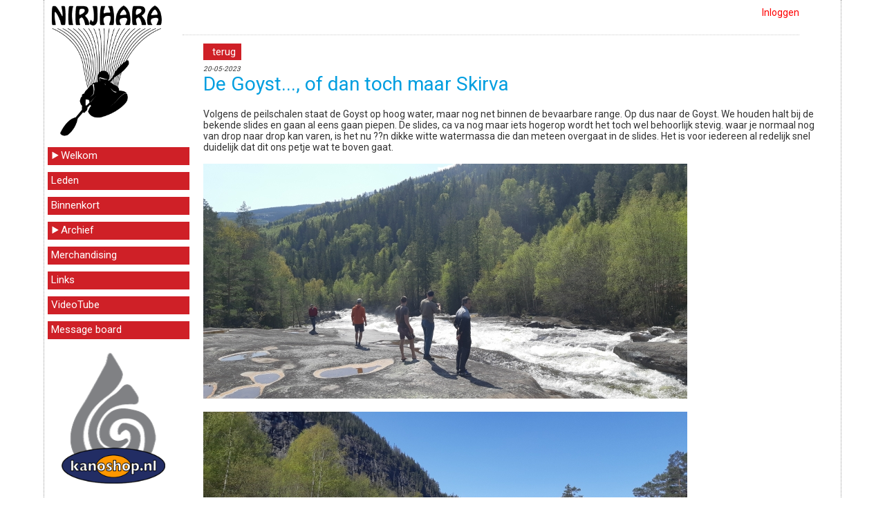

--- FILE ---
content_type: text/html; charset=UTF-8
request_url: http://nirjhara.be/?p=vaarverslag&nr=1850
body_size: 11105
content:

<!DOCTYPE html><HEAD>
<meta charset="utf-8">
<meta name="viewport" content="width=device-width; initial-scale=1.0; maximum-scale=1.0; user-scalable=0;" /> 
	<meta property="og:url"  content="http://www.nirjhara.be/index.php?p=vaarverslag&nr=1850" /> 
		<meta property="og:title"  content="De Goyst..., of dan toch maar Skirva" />  
		<meta property="og:image"  content="http://www.nirjhara.be/fotoD/C_NJ_1459754549_20230520_190438.jpg"/>  	
	<meta property="fb:app_id"         content="104941416877126"/>
  	<meta property="og:description"   content="Lees het vaarverslag op de Nirjharasite..." />  
<link href="https://fonts.googleapis.com/css?family=Roboto" rel="stylesheet"> 
<TITLE>Nirjhara kajakclub </TITLE>
<link rel="shortcut icon" type="image/x-icon" href="favicon.ico">
<LINK href="stijlNirjhara2017.css" rel="stylesheet" type="text/css">
<SCRIPT src="js/jquery.min.js" type="text/javascript"></SCRIPT>
<SCRIPT src="js/jquery-ui-custom.min.js" type="text/javascript"></SCRIPT>
<SCRIPT type="text/javascript"
    src="http://maps.googleapis.com/maps/api/js?key=AIzaSyBXCOp9HO3MLU2VTzD3l0F7OqmsXAkYfTY&sensor=false">
</SCRIPT>
 <script src="f_upl/fileuploaderJSL.js" type="text/javascript"></script>
<SCRIPT src="js/jquery.cycle.all.js"></SCRIPT>
<SCRIPT>

function toonRivieren(wat){
	$('#Land'+wat).slideDown(200);
	$('#Open'+wat).hide();
	$('#Sluit'+wat).show();
}
function wegRivieren(wat){
	$('#Land'+wat).slideUp(200);
	$('#Open'+wat).show();
	$('#Sluit'+wat).hide();

}
function toonMenu(){
	$("#menuID").slideToggle(200);
}

function paginaTop(w,p){	
$.post(w,{lnr:p},function(data){oproepenTop(data)});
}
function oproepenTop(a){
$("#rivierenDBID").show();
$("#werkvakID").html(a);
}
function openKaart(){
$("#rivierenDBID").show();	
}
function sluitRDB(){
	$("#rivierenDBID").hide();
	}

function pre_oproepen(a){
$("#tekstVakID").html(a);
}
function vaarverslag(v){
	$("#"+v).css('background-color','#E9E9E9')
	
	}
function vaarverslagW(v){
	$("#"+v).css('background-color','#FFF')
	
	}

function paginaAlg(w,p){	
$.post(w,{lnr:p},function(data){oproepen(data)});
scroll(0,0);
}
function oproepen(a){
$("#tekstVakID").html(a);
}

  var hoogM;
$(document).ready(function(){
	 var hoog=($(window).height()-85);
	 hoogM=hoog;
	  $("#sponsor").css("top",hoog+'px');
	  var voormenu='vaarverslag';
	  var optevragen='1850'
	  if(voormenu!=''){
		if(voormenu=='rivieren'||voormenu=='verslagenVan'||voormenu=='ontbrekend'){
			$("#M2").show();  
			$('#N2').html('<img src="img_site/open.png">');
		}
		if(voormenu=='verslagen7'){
			$("#M2").slideDown(200);
			$('#N2').html('<img src="img_site/open.png">');
		}
		  
		if(voormenu=='pre_inschrijven'||voormenu=='inschrijven'||voormenu=='inloggen'||voormenu=='adminLid'||(voormenu=='algemeen'&&optevragen==2||optevragen==3)){
			$("#M1").show();  
			$('#N1').html('<img src="img_site/open.png">');
		}
		if(voormenu=='startNI'){
			$("#M1").slideDown(200);  
			$('#N1').html('<img src="img_site/open.png">');
			}
		}
	   })
	
 window.onresize = function(event) {
    var hoog=($(window).height()-85);
	hoogM=hoog;
	  $("#sponsor").css("top",hoog+'px');
};
window.onscroll = function(event) {
    var hoog=($(window).scrollTop());
	//$("#tests").html(hoog+' - '+hoogM);
	  $("#sponsor").css("top",hoog+hoogM+'px');
};

</SCRIPT>
</head>

<DIV style="position:fixed; top:0px; left:10px" id="tests"></DIV> 

<DIV class="tekstVakRivierenDB" id="rivierenDBID">
<DIV style="width:80px; margin-bottom:5px" class="menu0"><a href="javascript:sluitRDB()">sluiten</a></div>
<DIV id="werkvakID"></DIV>
</DIV>
<DIV class="midden">
<DIV class="menu1Top" id="menuTopID">
<a href="#" onclick="toonMenu()"><DIV class="driehO"
><img src="img_site/toe.png"></DIV>Menu</a>
</DIV>

<DIV class="grijsVak" id="grijsVakID">
<DIV id="logoL"><a href="http://www.nirjhara.be"><img src="img_site/logo_zwart_transparant.png" class="logo" title="home"> </a></DIV>
<DIV class="menu1" id="menuID">
<a href="?p=startNI"><DIV class="driehO" id="N1"><img src="img_site/toe.png"></DIV>Welkom</a>
<DIV class="extraM" id="M1">
<a href="?p=inschrijven">Inschrijven</a><a href="?p=algemeen&nr=2">Statuten</a>
<a href="?p=algemeen&nr=3">Intern reglement</a>
<a href="?p=inloggen7">Inloggen</a>
</DIV>
<a href="?p=leden7">Leden</a>
<a href="?p=binnenkort7">Binnenkort</a>
<a href="?p=verslagen7"><DIV class="driehO" id="N2"><img src="img_site/toe.png" style="border-style: none"></DIV>Archief</a>
<DIV class="extraM" id="M2">
<a href="javascript:paginaTop('kaart7.php','alles')">Nirjhara-Maps</a>
<a href="?p=rivieren7">Rivieren</a>

</DIV>
<a href="?p=algemeen&nr=4">Merchandising</a>
<a href="?p=links7">Links</a>
<a href="?p=video7">VideoTube</a>
<a href="?p=berichten7">Message board</a>
<DIV class="druppel"><DIV style="display:block"><img src="img_site/druppel_185_grijs2.png" style="width:100%"></DIV>
</DIV>
<DIV id="sponsor"><a href="http://kanoshop.nl/" target="_blank"><img src="img_site/logoKanoshop.png" style="width:100%"></a></DIV></DIV>
</DIV><DIV class="naastMenu"><DIV class="bannerVak">
<a href="?p=inloggen7">Inloggen</a></DIV> 
<DIV class="tekstVak" id="tekstVakID">

  


<script language="javascript">
function delPagina(p){
var r=confirm("Zeker?")
if (r==true)
  {
  $("#tekstVakID").load("verslag_deleten7.php",{vnt:p});
  }
}

 
</script>

<DIV class="menu0" style="margin-top:15px"><a href="javascript:history.back()" style="width:150px; position:relative; text-align:center; display:inline" id="histB"> &nbsp terug  &nbsp</a></DIV><DIV class="tekstAlgemeen"><DIV class="datum">20-05-2023</DIV><H1>De Goyst..., of dan toch maar Skirva</H1>




Volgens de peilschalen staat de Goyst op hoog water, maar nog net binnen de bevaarbare range.  Op dus naar de Goyst. <SPLITS></SPLITS> We houden halt bij de bekende slides en gaan al eens gaan piepen.  De slides, ca va nog maar iets hogerop wordt het toch wel behoorlijk stevig.  waar je normaal nog van drop naar drop kan varen, is het nu ??n dikke witte watermassa die dan meteen overgaat in de slides.  Het is voor iedereen al redelijk snel duidelijk dat dit ons petje wat te boven gaat.<BR>
<BR>
<img src="fotoD/NJ_489562584_20230520_115119.jpg" class="blok"><BR>
<BR>
<img src="fotoD/NJ_359829919_20230520_115410.jpg" class="blok"><BR>
<BR>
We zoeken dus een alternatief dichtbij; Augstbyda is no choice, die staat ver boven zijn bevaarbaar niveau.  Een beetje verderop bevindt zich de Skirva, die hebben we ooit al eens gevaren, maar toen met weinig water.  Op naar de Skirva dus.<BR>
<BR>
Tijdens het wachten bij de shuttle komt nog een ploeg Noorse kajakkers aan.  Na een klapke geven ze nog een tip voor een rivier nog iets verderop; dat houden we dan voor morgen.  Eerst de Skirva.  Zij varen echter het bovenstuk; het onderstuk is te moeilijk voor hen (slik; vergissen we ons hier niet ?)<BR>
<BR>
Maar all?, we klefferen door de sneeuwhopen naar de oever en stappen in.<BR>
<BR>
Om heel eerlijk te zijn weet ik er niet veel meer van, behalve dat het continu stevig was.  Nog net binnen de limieten van mijn kunnen.  En wat ik ook nog weet is dat er een niet zo eenvoudige overdraag passage in zit.  volgens Bruno hadden we die vorige keer gewoon langs de waterrand overgedragen, maar nu was dit onmogelijk en moesten we omhoog klimmen.  Daar stonden we dan soms te balanceren op een kleine richel vol mos en ondertussen balancerend met een boot op de schouder.  En terug naar beneden geraken ging enkel met een rappel.<BR>
<BR>
aangekomen aan het eindpunt konden we genieten van het warme zonnetje met een pintje en wanneer de shuttle weer gedaan was, moesten we nog even tot het meer lopen om Birdy nog zijn plezierke te gunnen...<BR>
<BR>
<img src="fotoD/NJ_104993933_20230520_190438.jpg" class="blok">












<br><br><H2>Bekijk op Nirjhara-Maps</H2><a href="javascript:paginaTop('opkaartTraject7.php', '331')">Skirva, klassiek stuk</a><br><br><H2>Medevaarders</H2><DIV class="medevaardersVak"><DIV style="display:inline-block; width:80px; height:100px; margin-right:15px; margin-top:15px"><DIV class="mLedenFoto" style="margin-right:10px"><a href="?p=verslagenVanD7&vaarder=110"><img src="fotoLeden/C_PF_8723_C_PF_11605_Bert Ribo_sm1.jpg" style="width:100%"></a></DIV><DIV style="z-index:11; margin-top:-90px; background-color:#FF0000;color:#FFF;position:absolute">Bert</DIV></DIV><DIV style="display:inline-block; width:80px; height:100px; margin-right:15px; margin-top:15px"><DIV class="mLedenFoto" style="margin-right:10px"><a href="?p=verslagenVanD7&vaarder=74"><img src="fotoLeden/C_PF_1233_2cd5961.jpg" style="width:100%"></a></DIV><DIV style="z-index:11; margin-top:-90px; background-color:#FF0000;color:#FFF;position:absolute">Bruno</DIV></DIV><DIV style="display:inline-block; width:80px; height:100px; margin-right:15px; margin-top:15px"><DIV class="mLedenFoto" style="margin-right:10px"><a href="?p=verslagenVanD7&vaarder=4"><img src="fotoLeden/C_PF_17938_Mega-Mindy-Opa-Fonkel.jpg" style="width:100%"></a></DIV><DIV style="z-index:11; margin-top:-90px; background-color:#FF0000;color:#FFF;position:absolute">Gert</DIV></DIV><DIV style="display:inline-block; width:80px; height:100px; margin-right:15px; margin-top:15px"><DIV class="mLedenFoto" style="margin-right:10px"><a href="?p=verslagenVanD7&vaarder=190"><img src="fotoLeden/C_PF_6229_elastiekjes_600.jpg" style="width:100%"></a></DIV><DIV style="z-index:11; margin-top:-90px; background-color:#FF0000;color:#FFF;position:absolute">Peter</DIV></DIV><DIV style="display:inline-block; width:80px; height:100px; margin-right:15px; margin-top:15px"><DIV class="mLedenFoto" style="margin-right:10px"><a href="?p=verslagenVanD7&vaarder=205"><img src="fotoLeden/C_PF_26119_raki1.jpg" style="width:100%"></a></DIV><DIV style="z-index:11; margin-top:-90px; background-color:#FF0000;color:#FFF;position:absolute">Rick</DIV></DIV><DIV style="display:inline-block; width:80px; height:100px; margin-right:15px; margin-top:15px"><DIV class="mLedenFoto" style="margin-right:10px"><a href="?p=verslagenVanD7&vaarder=1"><img src="fotoLeden/C_PF_25466_Barst-e1466498042392.jpg" style="width:100%"></a></DIV><DIV style="z-index:11; margin-top:-90px; background-color:#FF0000;color:#FFF;position:absolute">Wim</DIV></DIV><DIV style="display:block; clear:both; margin-top: 15px; width:100%"><a href="javascript:void(0)" onClick="delenopFB()">Deel het verslag op Facebook </a><br><br></DIV></DIV></DIV>

<SCRIPT>

window.fbAsyncInit = function() {
    FB.init({
      appId      : '104941416877126',
      xfbml      : true,
      version    : 'v2.10'
    });
    FB.AppEvents.logPageView();
  };


function delenopFB(){
FB.ui(
{
method: 'share',
href: 'http://www.nirjhara.be/index.php?p=vaarverslag&nr=1850'
});
};


  (function(d, s, id){
     var js, fjs = d.getElementsByTagName(s)[0];
     if (d.getElementById(id)) {return;}
     js = d.createElement(s); js.id = id;
     js.src = "//connect.facebook.net/en_US/sdk.js";
     fjs.parentNode.insertBefore(js, fjs);
   }(document, 'script', 'facebook-jssdk'));
   
if(window.history.length<=1)$("#histB").hide();

</SCRIPT>

</DIV>
</DIV>
</DIV>
</body>



--- FILE ---
content_type: text/css
request_url: http://nirjhara.be/stijlNirjhara2017.css
body_size: 12537
content:
@charset "utf-8";
/* CSS Document */
<!-- 
html{
	height:100%;
}
body { 
font-family: Roboto, Arial, Verdana, Helvetica, sans-serif;
font-size:14px;
color: #333333;
margin: 0px;
padding: 0px;
height:100%;
background-color:#FFF;
}
.midden {
position:relative;
width: 70%;
margin: 0 auto 0 auto;
padding:0px;
border-left:1px dotted #999;
border-right:1px dotted #999;
background-color:#FFF;
}
.grijsVak{
	width:190px;
	display:inline-block;
	margin-top:0px;
	vertical-align:top;
	z-index:2;
}
.naastMenu{
	display:inline-block;
	vertical-align:top;
	margin-top:0px;
	margin-left:10px;
	width:calc(100% - 260px);
	}
.tekstVak{
margin-top:0px;
position:relative;
padding-top:0px;
padding-bottom:10px;
padding-right:10px;
padding-left:30px;
width:100%;
}
.tekstAlgemeen{
position:relative;
margin-left:0px;
margin-top:0px;
padding-top:10px;
padding-right:10px;
padding-bottom:10px;
width:100%;
font-family: Roboto, Arial, Verdana, Helvetica, sans-serif;
font-size:14px;
}
.tekstAlgemeenIntro{
position:relative;
margin-left:0px;
margin-top:0px;
padding-top:10px;
padding-right:10px;
padding-bottom:10px;
width:100%;
font-family: Roboto, Arial, Verdana, Helvetica, sans-serif;
font-size:14px;
}

.vaarVak{
position:relative;
margin-left:0px;
margin-top:0px;
padding-top:15px;
padding-bottom:15px;
padding-left:15px;
padding-right:15px;
width:100%;
border-bottom: 1px solid #CFD0D2;
background-color:#FFF;
}
.berichtFoto{
border: 1px solid #999;
border-radius:7px;
display:inline-block;
width:150px;
height:150px;
overflow:hidden; 
vertical-align:top;
}
.berichtTekst{
display:inline-block;
vertical-align:top;
width:calc(100% - 165px);
padding-left:10px;
text-align: justify;
}
.berichtVak{
position:relative;
margin-left:0px;
margin-top:0px;
padding:10px;
padding-bottom:15px;
width:100%;
border-bottom: 1px solid #CFD0D2;
background-color: #FFF; 
}
.berichtVakKort{
position:relative;
margin-left:0px;
margin-top:0px;
padding:10px;
padding-bottom:15px;
width:100%;
border-bottom: 1px solid #CFD0D2;
background-color: #FFF; 
}
.druppel{
position:relative;
display:block; 
text-align: center;
width:90%;
z-index:2;	
height:250px;
}

		
a { 
text-decoration:none;
color: #FF0000;
} 
a:link { 
text-decoration:none;
} 
a:visited { 
text-decoration:none;
color: #888888; 
} 
a:hover { 
text-decoration:none;
color: #FFF; 
background-color:#009EE0;
} 
a:active {
text-decoration:none;
	color: #666666;
} 
.logo{
width:100%;	
}
	
#sponsor{
position:absolute; 
left: 20px;
width:150px;
z-index:3;	
		}

.menu1{
	width:200px;
	margin-left:5px;
	margin-top:5px;
	z-index:3;
	}
	.menu1Top{
		display:none;
	
	}
	.menu0{
		padding-right:5px;
	}
.menuBijFoto{
	width:700px;
	margin-top:10px;
	margin-left:10px;
	height:30px;
	position:relative;
	z-index:3;
	}	
.extraM{
	display:none;
	width:180px;
	position:relative;
	margin-left:20px;
	margin-top:0px;
		}
	
.menu1 a:link, .menu1 a:visited, .menu0 a:link, .menu0 a:visited,.menu1Top a:link,.menu1Top a:visited {
	margin-top:10px;
	padding-left:5px;
	position:relative;
	display:block;
	font-size:15px;
	padding-top:3px;
	padding-bottom:3px;
	font-weight:100;
	width:100%;
	height:20px;
	color:#FFF;
	background-color:#CF2027;
}

.menuBijFoto a:link, .menuBijFoto a:visited{
	padding-left:5px;
	padding-right:5px;
	position:relative;
	display:inline;
	font-size:13px;
	padding-top:3px;
	font-weight:bold;
	height:20px;
	color:#FFF;
	background-color:#CF2027;
}

.extraM a:link, .extraM a:visited{
	margin-top:10px;
	padding-left:5px;
	position:relative;
	display:block;
	font-size:15px;
	padding-top:3px;
	padding-bottom:3px;
	font-weight:100;
	width:100%;
	color:#FFF;
	background-color:#CF2027;
}

.menu1 a:hover, .menu0 a:hover,.menu1Top a:hover{
	
	color:#FFF;
	background-color:#333;
}
.extraM a:hover{
	
	color:#FFF;
	background-color:#333;
}

.fotoFront{
margin-left:5px;
margin-top:25px;
width:12%;
float:left;
border: 4px solid #FFFFFF;
}
.onderFotoFront{
position:absolute;
margin-left:380px;
margin-top:140px;
font-family: Arial, Verdana, Helvetica, sans-serif;
font-size:18px;
font-weight:bold;
color:#FFF;
display:none;
}
.TekstonderFotoFront{
position:absolute;
margin-top:140px;
font-family: Arial, Verdana, Helvetica, sans-serif;
font-size:17px;
font-weight:bold;
color:#FFF;
display:none;
}

.tekstVakkopie{
position:absolute;
margin-left:200px;
margin-top:170px;
padding-top:0px;
padding-bottom:10px;
padding-right:10px;
padding-left:30px;
width:770px;
background-color: #FFF;
  
}
.tekstVakAdmin{
position:relative;
margin-left:200px;
margin-top:0px;
padding-top:5px;
padding-bottom:10px;
padding-right:10px;
padding-left:30px;
width:800px;
background-color: #FFF;
min-height:100%;
z-index:0;
}
.tekstVakRivierenDB{
position:fixed;
margin-left:25px;
margin-top:25px;
padding-bottom:10px;
padding-right:10px;
padding-left:10px;
background-color:#FFF;
width:965px;
display:none;
z-index:14;
border: 4px solid #FFFFFF;
}
.tekstVakMedevaardersDB{
position:absolute;
margin-left:25px;
margin-top:25px;
padding-bottom:10px;
padding-right:10px;
padding-left:10px;
background-color:#FFF;
width:965px;
display:none;
z-index:14;
border: 4px solid #FFFFFF;
}
#sponsor a:link, #logoL a:link{
text-decoration:none;
background-color:transparent;
}
#sponsor a:visited, #logoL a:visited{
text-decoration:none;
background-color:transparent;
}

#sponsor a:hover, #logoL a:hover{
text-decoration:none;
background-color:transparent;
}
#sponsor a:active, #logoL a:active{
text-decoration:none;
background-color:transparent;
}
.openenLinks{
	position:relative;
	margin-left:340px;
}

.ledenVak{
position:relative;
margin-left:0px;
margin-top:0px;
padding-top:10px;
padding-bottom:10px;
width:330px;
border-bottom: 1px solid #CFD0D2;
background-color:#FFF;
height:120px;
float:left;
}
.ledenFoto{
border: 1px solid #999;
border-radius:7px;
position:relative;
margin-top:0px;
margin-left:10px;
  width:80px;
  height:100px;
 overflow:hidden; 
}
.mLedenFoto{
border: 1px solid #999;
border-radius:7px;
position:relative;
margin-left:10px;
width:80px;
height:100px;
overflow:hidden; 
}
.naastLedenfoto{
position:relative;margin-top:-100px; margin-left:100px
}
	
.bannerVak{
position:relative;
margin-top:0px;
width:100%;
height:40px;
padding-top:10px;
text-align:right;
border-bottom:1px dotted #CCC;
}
.pics{
margin-top:0px; 
margin-left:0px;
height:150px;
z-index:3
}
.fotoBlock{
margin-top:15px;
border: 1px solid #999;
display:block;
}
.fotoLinks{
margin-top:15px;
border: 1px solid #999;
float:left;
margin-right:15px;
margin-bottom:10px;
}
.fotoRechts{
margin-top:15px;
border: 1px solid #999;
float:right;
margin-left:15px;
margin-bottom:10px;
}
.berichtVak img, .tekstVakAdmin img, .tekstVak img{
}
.inTekstVak{
position:relative;
margin-left:30px;
margin-right:30px;
margin-top:20px;
margin-bottom:20px;
width:845px;
}
li{
margin-left:10px;
list-style-position:inside;
}
ul{
margin-left:0px;
list-style-position:inside;
padding-left:0px;
}
ul.sprong1{
margin-top:0px;
margin-left:10px;
}
ul.sprong1 li{
list-style-position:outside;
}
ul.sprong2{
margin-top:-10px;
padding:0px;
margin-left:40px;
}
ul.sprong2 li{
list-style-position:outside;
list-style:square;
}
ul.sprong3{
margin-top:-10px;
padding:0px;
margin-left:50px;
}
ul.sprong3 li{
list-style-position:outside;
list-style: none;
}
ul.sprong_nummer{
margin-top:-10px;
padding:0px;
margin-left:10px;
}
ul.sprong_nummer li{
list-style-position:outside;
list-style: decimal;
}
h4 {
margin-bottom:3px;
}
h5 {
font-style:italic;
margin-bottom:3px;
}
h1{
color:#009EE0;
margin-top:0px;
font-weight:100;
}
h2{
color:#009EE0;
margin-top:0px;
margin-bottom:0px;
font-size:16px;
font-weight:100;
}
.driehO{
display:inline;	
	}
.datum{
	display:block;
	font-size:10px;
	font-style:italic;
}
.medevaardersVak{
width: 700px; 
position:relative; 
margin-top:15px;
}
.tekstVakRivierenDB{
position:fixed;
margin-left:0px;
margin-top:0px;
padding-bottom:10px;
padding-left:10px;
background-color:#FFF;
width:100%;
height:100%;
display:none;
z-index:14;
border: 0px ;
  -moz-box-shadow: 0px 0px 0px #000; /* Firefox/Mozilla */  
  -webkit-box-shadow: 0px 0px 0px #000; /*Safari/Chrome */  
  box-shadow: 0px 0px 0px #000; /* Opera & hoe het zou moeten */  
}
.voorMaps{
font-size:14px; 
font-weight:bold; 
position:relative; 
width:80%;
margin-left:100px;
margin-top:-20px;
height:20px;
}
.mapZelf{
width:90%; height:92%; position: absolute;z-index:20; 
}
.mapZelf2{
width:98%; height:92%; position: absolute;z-index:20; 
}
.mapZelf3{
width:80%; height:65%; position: absolute;z-index:20; 
}
.perLand{
float:right; width:7%; position:relative; z-index:21;
}
@media 
only screen and (max-width: 1500px){
.midden {
position:relative;
width: 90%;
margin: 0 auto 0 auto;
padding:0px;
height:100%;
}

@media 
only screen and (max-width: 1000px){
.midden {
position:relative;
width: 100%;
margin: 0 auto 0 auto;
padding:0px;
height:100%;
}
.voorMaps{
font-size:14px; 
font-weight:bold; 
position:absolute; 
width:100%;
height:100%;
}
.tekstAlgemeenIntro{
display:none;	
}
.mapZelf{
width:80%; height:80%; position: absolute;z-index:20; 
}
.mapZelf2{
width:96%; height:92%; position: absolute;z-index:20; 
}
.mapZelf3{
width:82%; height:75%; position: absolute;z-index:20; 
}
.berichtFoto{
width:100px;
height:100px;
}
.berichtTekst{
width:calc(100% - 115px);
}

.perLand{
float:right; width:15%; position:relative; z-index:21;
}
.druppel, #sponsor{
display:none; 
}
}
@media 
only screen and (max-width: 480px) {
.naam{
display:none;
}
.tekstVak{
position:relative;
margin-left:0%;
margin-top:0px;
padding-top:0px;
padding-bottom:10px;
padding-right:1%;
padding-left:2%;
width:100%;
background-color: #FFF;
}
#logoL{
display:none;	
}
.tekstAlgemeenIntro{
display:none;	
}
.berichtFoto{
width:90px;
height:90px;
}
.berichtTekst{
width:calc(100% - 105px);
text-align: left;
}

.naastMenu{
	width:100%;
}
.druppel, #sponsor{
display:none; 
}
.grijsVak{
	width:100%;
	}		
.menu1{
	width:100%;
	position:relative;
	margin-left:0px;
	margin-top:5px;
	z-index:3;
	display:none;
	
	}
.menu1Top{
	display:block;
	width:100%;
	position:relative;
	margin-left:0px;
	margin-top:5px;
	z-index:3;
	}
.extraM{
	display:none;
	width:95%;
	position:relative;
	margin-left:5%;
	margin-top:0px;
		}
.tekstAlgemeen{
position:relative;
margin-left:0px;
margin-top:0px;
padding-top:10px;
padding-right:2%;
padding-bottom:2%;
width:90%;

}
.berichtVak{
position:relative;
margin-left:0px;
margin-top:0px;
padding-top:10px;
padding-right:10px;
padding-bottom:10px;
width:100%;
border-bottom: 1px solid #CFD0D2;
background-color: #FFF; 
}
.berichtVakKort{
position:relative;
margin-left:0px;
margin-top:0px;
padding-top:10px;
padding-right:10px;
padding-bottom:10px;
width:92%;
border-bottom: 1px solid #CFD0D2;
background-color: #FFF; 
}
.vaarVak{
position:relative;
margin-left:0px;
margin-top:0px;
padding-top:10px;
padding-bottom:10px;
padding-left:0px;
padding-right:0px;
width:98%;
border-bottom: 1px solid #CFD0D2;
background-color:#FFF;
min-height:120px;
}
.blok{
	width:90%;
	margin-left:5%;
}
.bannerVak{
display:none;
}
.medevaardersVak{
width: 95%; 
position:relative; 
margin-top:15px;
}
.voorMaps{
font-size:14px; 
font-weight:bold; 
position:absolute; 
width:100%;
height:100%;
}
.mapZelf{
width:80%; height:80%; position: absolute;z-index:20; 
}
.perLand{
float:right; width:15%; position:relative; z-index:21;
}
.menu1 a:link, .menu1 a:visited, .menu0 a:link, .menu0 a:visited,.menu1Top a:link,.menu1Top a:visited {
	margin-top:0px;
	padding-left:5px;
	position:relative;
	display:block;
	font-size:15px;
	padding-top:3px;
	font-weight:bold;
	width:100%;
	height:30px;
	color:#FFF;
	
}
.menu1 a:hover, .menu0 a:hover,.menu1Top a:hover{
	
	color:#FFF;
	background-color:#333;
}
.openenLinks{
	position:relative;
	margin-left:40px;
}

}
@media print{
/*print style sheet */ 
body{
background:#FFFFFF;
margin:0px;
}
}


	
